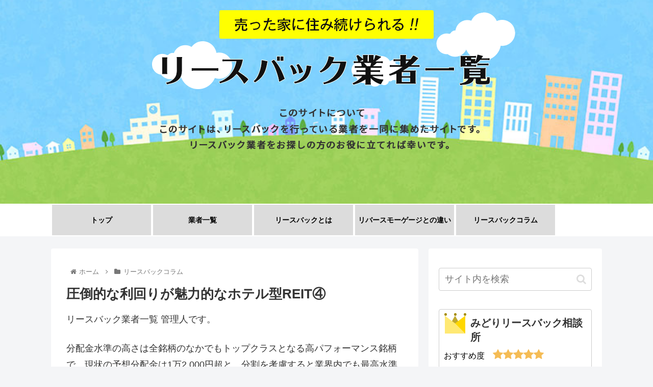

--- FILE ---
content_type: text/plain
request_url: https://www.google-analytics.com/j/collect?v=1&_v=j102&a=616380739&t=pageview&_s=1&dl=https%3A%2F%2Fcommunicationbank.jp%2Fpost-728%2F&ul=en-us%40posix&dt=%E5%9C%A7%E5%80%92%E7%9A%84%E3%81%AA%E5%88%A9%E5%9B%9E%E3%82%8A%E3%81%8C%E9%AD%85%E5%8A%9B%E7%9A%84%E3%81%AA%E3%83%9B%E3%83%86%E3%83%AB%E5%9E%8BREIT%E2%91%A3%20%7C%20%E3%83%AA%E3%83%BC%E3%82%B9%E3%83%90%E3%83%83%E3%82%AF%E6%A5%AD%E8%80%85%E4%B8%80%E8%A6%A7&sr=1280x720&vp=1280x720&_u=YEBAAAABAAAAAC~&jid=1055088700&gjid=1126029490&cid=151664411.1766164295&tid=UA-154585034-1&_gid=209544820.1766164295&_r=1&_slc=1&gtm=45He5ca1n81MCC7C73v830270237za200zd830270237&gcd=13l3l3l3l1l1&dma=0&tag_exp=103116026~103200004~104527907~104528501~104684208~104684211~105391253~115583767~115938466~115938469~116184927~116184929~116251938~116251940&z=795858332
body_size: -452
content:
2,cG-NDXLNXWF8R